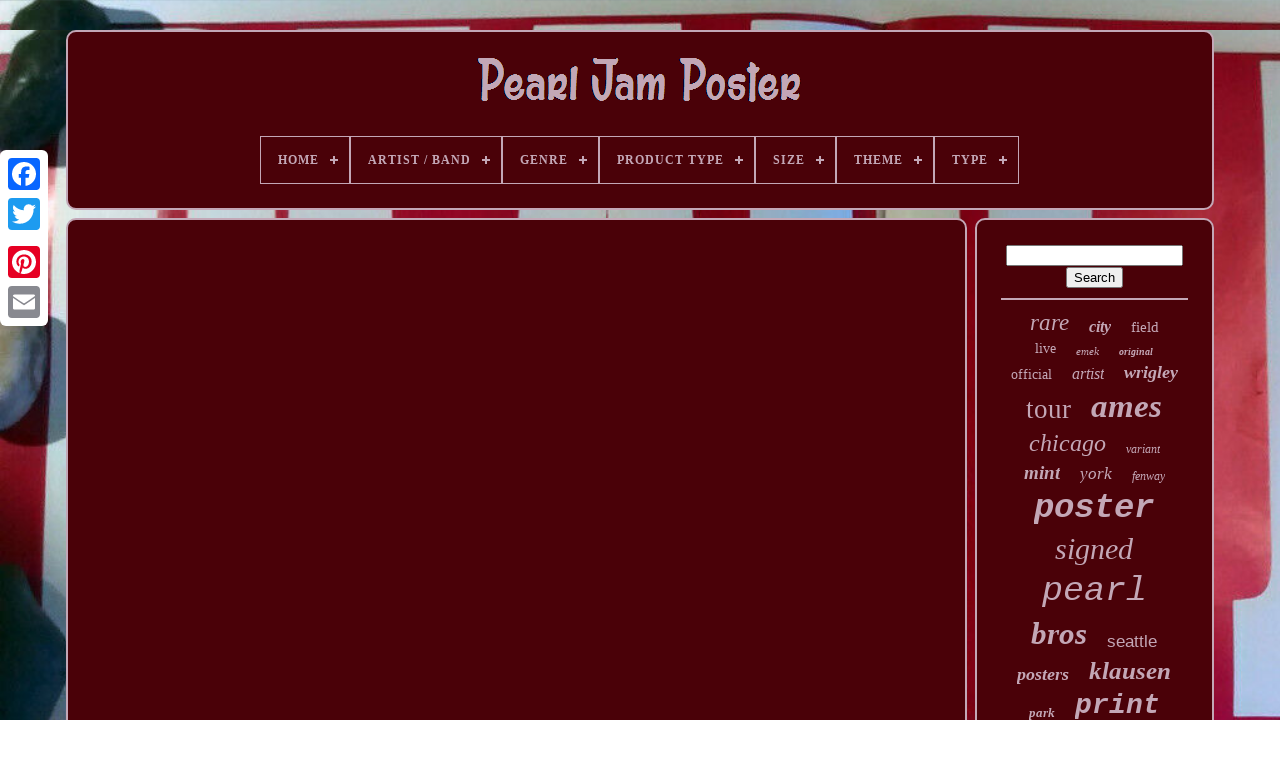

--- FILE ---
content_type: text/html
request_url: https://allpearljamposter.com/pearl-jam-vs-ticketmaster-1994.htm
body_size: 3093
content:
<!doctype   html>
 
 	
   	 <html>			



<head> 
 	

	
 
   	<title>

Pearl Jam Vs Ticketmaster 1994</title>
	
	<meta content='text/html; charset=UTF-8' http-equiv='content-type'>	 
  
	
	
<meta name='viewport'  content='width=device-width, initial-scale=1'>	   
	
	     <link rel='stylesheet'  href='https://allpearljamposter.com/zozuj.css'  type='text/css'>



	

<!--#############################################################################################-->
<link href='https://allpearljamposter.com/dose.css' type='text/css'  rel='stylesheet'>


	<script src='https://code.jquery.com/jquery-latest.min.js' type='text/javascript'>
 </script> 

	
	<script src='https://allpearljamposter.com/pixuhasy.js' type='text/javascript'>


 </script>   		
	  <script	src='https://allpearljamposter.com/hifoqagut.js'  type='text/javascript'></script> 

		
  
<script async src='https://allpearljamposter.com/laditek.js' type='text/javascript'>

 
		
</script> 

	
 

<script  type='text/javascript'	async src='https://allpearljamposter.com/wyjovimery.js'>		</script> 	
	
	 



	<script	type='text/javascript'> 



var a2a_config = a2a_config || {};a2a_config.no_3p = 1;
 	
</script> 
 	
	  
<script async	src='//static.addtoany.com/menu/page.js'  type='text/javascript'>	
</script>
	 	
<script  type='text/javascript' src='//static.addtoany.com/menu/page.js' async> 
</script>

	
	 


<!--#############################################################################################-->
<script  src='//static.addtoany.com/menu/page.js'  type='text/javascript' async> 

</script>  	 

 

 

  
</head>


  	

  <body data-id='-1'>  



	
 <div class='a2a_kit a2a_kit_size_32 a2a_floating_style a2a_vertical_style' style='left:0px; top:150px;'>    	
		

<a  class='a2a_button_facebook'>   	</a>	 
		
		

<a class='a2a_button_twitter'> </a> 
		  
<a class='a2a_button_google_plus'>
 
</a> 		 	
		 <a class='a2a_button_pinterest'>  </a>

					   	 
<a   class='a2a_button_email'>	
  	 </a> 
	 
	</div>    

			  <div id='qekunypab'>
 
   	 
		<div id='loleh'>	 	   
			<a href='https://allpearljamposter.com/'>		<img src='https://allpearljamposter.com/pearl-jam-poster.gif'  alt='Pearl Jam Poster'>
 	</a>
    

			
<div id='pitalig' class='align-center'>
<ul>
<li class='has-sub'><a href='https://allpearljamposter.com/'><span>Home</span></a>
<ul>
	<li><a href='https://allpearljamposter.com/latest-items-pearl-jam-poster.htm'><span>Latest items</span></a></li>
	<li><a href='https://allpearljamposter.com/most-viewed-items-pearl-jam-poster.htm'><span>Most viewed items</span></a></li>
	<li><a href='https://allpearljamposter.com/recent-videos-pearl-jam-poster.htm'><span>Recent videos</span></a></li>
</ul>
</li>

<li class='has-sub'><a href='https://allpearljamposter.com/artist-band/'><span>Artist / Band</span></a>
<ul>
	<li><a href='https://allpearljamposter.com/artist-band/bill-graham.htm'><span>Bill Graham (2)</span></a></li>
	<li><a href='https://allpearljamposter.com/artist-band/dave-matthews-band.htm'><span>Dave Matthews Band (2)</span></a></li>
	<li><a href='https://allpearljamposter.com/artist-band/nirvana.htm'><span>Nirvana (9)</span></a></li>
	<li><a href='https://allpearljamposter.com/artist-band/pearl-jam.htm'><span>Pearl Jam (1502)</span></a></li>
	<li><a href='https://allpearljamposter.com/artist-band/rolling-stones.htm'><span>Rolling Stones (4)</span></a></li>
	<li><a href='https://allpearljamposter.com/artist-band/soundgarden.htm'><span>Soundgarden (2)</span></a></li>
	<li><a href='https://allpearljamposter.com/latest-items-pearl-jam-poster.htm'>... (582)</a></li>
</ul>
</li>

<li class='has-sub'><a href='https://allpearljamposter.com/genre/'><span>Genre</span></a>
<ul>
	<li><a href='https://allpearljamposter.com/genre/rock.htm'><span>Rock (10)</span></a></li>
	<li><a href='https://allpearljamposter.com/genre/rock-pop.htm'><span>Rock & Pop (1457)</span></a></li>
	<li><a href='https://allpearljamposter.com/latest-items-pearl-jam-poster.htm'>... (636)</a></li>
</ul>
</li>

<li class='has-sub'><a href='https://allpearljamposter.com/product-type/'><span>Product Type</span></a>
<ul>
	<li><a href='https://allpearljamposter.com/product-type/concert-poster.htm'><span>Concert Poster (2)</span></a></li>
	<li><a href='https://allpearljamposter.com/product-type/poster.htm'><span>Poster (8)</span></a></li>
	<li><a href='https://allpearljamposter.com/latest-items-pearl-jam-poster.htm'>... (2093)</a></li>
</ul>
</li>

<li class='has-sub'><a href='https://allpearljamposter.com/size/'><span>Size</span></a>
<ul>
	<li><a href='https://allpearljamposter.com/size/12-x-36.htm'><span>12 X 36 (4)</span></a></li>
	<li><a href='https://allpearljamposter.com/size/12.htm'><span>12\ (8)</span></a></li>
	<li><a href='https://allpearljamposter.com/size/12x18.htm'><span>12x18 (17)</span></a></li>
	<li><a href='https://allpearljamposter.com/size/12x36.htm'><span>12x36 (7)</span></a></li>
	<li><a href='https://allpearljamposter.com/size/14.htm'><span>14\ (5)</span></a></li>
	<li><a href='https://allpearljamposter.com/size/17-1-2.htm'><span>17 1 / 2\ (7)</span></a></li>
	<li><a href='https://allpearljamposter.com/size/17-5.htm'><span>17.5\ (4)</span></a></li>
	<li><a href='https://allpearljamposter.com/size/18-in-x-24-in.htm'><span>18 In X 24 In (4)</span></a></li>
	<li><a href='https://allpearljamposter.com/size/18-x-24.htm'><span>18 X 24 (57)</span></a></li>
	<li><a href='https://allpearljamposter.com/size/18-x-24-inches.htm'><span>18 X 24 Inches (16)</span></a></li>
	<li><a href='https://allpearljamposter.com/size/18.htm'><span>18\ (76)</span></a></li>
	<li><a href='https://allpearljamposter.com/size/18x24.htm'><span>18x24 (97)</span></a></li>
	<li><a href='https://allpearljamposter.com/size/18x24-inches.htm'><span>18x24 Inches (10)</span></a></li>
	<li><a href='https://allpearljamposter.com/size/18-x-24.htm'><span>18″ X 24″ (15)</span></a></li>
	<li><a href='https://allpearljamposter.com/size/19.htm'><span>19\ (9)</span></a></li>
	<li><a href='https://allpearljamposter.com/size/24.htm'><span>24\ (11)</span></a></li>
	<li><a href='https://allpearljamposter.com/size/24x18.htm'><span>24x18 (5)</span></a></li>
	<li><a href='https://allpearljamposter.com/size/large.htm'><span>Large (10)</span></a></li>
	<li><a href='https://allpearljamposter.com/size/medium.htm'><span>Medium (9)</span></a></li>
	<li><a href='https://allpearljamposter.com/size/medium-up-to-36in.htm'><span>Medium (up To 36in.) (16)</span></a></li>
	<li><a href='https://allpearljamposter.com/latest-items-pearl-jam-poster.htm'>... (1716)</a></li>
</ul>
</li>

<li class='has-sub'><a href='https://allpearljamposter.com/theme/'><span>Theme</span></a>
<ul>
	<li><a href='https://allpearljamposter.com/theme/art.htm'><span>Art (12)</span></a></li>
	<li><a href='https://allpearljamposter.com/theme/concert.htm'><span>Concert (2)</span></a></li>
	<li><a href='https://allpearljamposter.com/theme/history.htm'><span>History (3)</span></a></li>
	<li><a href='https://allpearljamposter.com/theme/music.htm'><span>Music (4)</span></a></li>
	<li><a href='https://allpearljamposter.com/latest-items-pearl-jam-poster.htm'>... (2082)</a></li>
</ul>
</li>

<li class='has-sub'><a href='https://allpearljamposter.com/type/'><span>Type</span></a>
<ul>
	<li><a href='https://allpearljamposter.com/type/book.htm'><span>Book (4)</span></a></li>
	<li><a href='https://allpearljamposter.com/type/concert-poster.htm'><span>Concert Poster (2)</span></a></li>
	<li><a href='https://allpearljamposter.com/type/poster.htm'><span>Poster (42)</span></a></li>
	<li><a href='https://allpearljamposter.com/type/posters.htm'><span>Posters (14)</span></a></li>
	<li><a href='https://allpearljamposter.com/type/print.htm'><span>Print (29)</span></a></li>
	<li><a href='https://allpearljamposter.com/type/show-edition.htm'><span>Show Edition (2)</span></a></li>
	<li><a href='https://allpearljamposter.com/latest-items-pearl-jam-poster.htm'>... (2010)</a></li>
</ul>
</li>

</ul>
</div>

		
	
 </div> 
 

		  <div id='jyxyg'>
	  
			<div  id='bagebar'> 	 
				
  
<!--#############################################################################################-->
<div id='vopyxali'>	
 

</div>
 	 



				<iframe style="width:445px;height:364px;max-width:100%;" src="https://www.youtube.com/embed/lR8Uook5Cq0" frameborder="0" allow="accelerometer; clipboard-write; encrypted-media; gyroscope; picture-in-picture" allowfullscreen></iframe>
				
				
 
 
<!--#############################################################################################

script

#############################################################################################-->
<script type='text/javascript'>

					fubyf();
				</script>


 
				
				 


<div  style='margin:10px auto;width:120px;' class='a2a_kit a2a_default_style'>	 
					
 <a class='a2a_button_facebook'> 
 </a>
  
					  <a class='a2a_button_twitter'></a>



					


 <a  class='a2a_button_google_plus'>


</a>		 
					 <a class='a2a_button_pinterest'>  </a>  	
					
  <a class='a2a_button_email'>  </a>    
				

  </div>
	 

					
				
			 </div>
 
			 <div id='ritacaqima'> 
 
				
				 

 
<div  id='bygywa'>		 
					  	<hr>   
				  

</div>  	

				 
 
 <div  id='sugy'>
 </div>
 
				
				

<div id='cewagy'> 
					<a style="font-family:CG Times;font-size:23px;font-weight:lighter;font-style:italic;text-decoration:none" href="https://allpearljamposter.com/cat/rare.htm">rare</a><a style="font-family:Terminal;font-size:16px;font-weight:bolder;font-style:italic;text-decoration:none" href="https://allpearljamposter.com/cat/city.htm">city</a><a style="font-family:MS-DOS CP 437;font-size:15px;font-weight:lighter;font-style:normal;text-decoration:none" href="https://allpearljamposter.com/cat/field.htm">field</a><a style="font-family:Sonoma Italic;font-size:14px;font-weight:lighter;font-style:normal;text-decoration:none" href="https://allpearljamposter.com/cat/live.htm">live</a><a style="font-family:Kino MT;font-size:11px;font-weight:normal;font-style:italic;text-decoration:none" href="https://allpearljamposter.com/cat/emek.htm">emek</a><a style="font-family:Univers Condensed;font-size:10px;font-weight:bolder;font-style:italic;text-decoration:none" href="https://allpearljamposter.com/cat/original.htm">original</a><a style="font-family:Motor;font-size:14px;font-weight:lighter;font-style:normal;text-decoration:none" href="https://allpearljamposter.com/cat/official.htm">official</a><a style="font-family:Sonoma Italic;font-size:16px;font-weight:normal;font-style:oblique;text-decoration:none" href="https://allpearljamposter.com/cat/artist.htm">artist</a><a style="font-family:Donata;font-size:18px;font-weight:bold;font-style:italic;text-decoration:none" href="https://allpearljamposter.com/cat/wrigley.htm">wrigley</a><a style="font-family:Britannic Bold;font-size:27px;font-weight:normal;font-style:normal;text-decoration:none" href="https://allpearljamposter.com/cat/tour.htm">tour</a><a style="font-family:Times New Roman;font-size:33px;font-weight:bold;font-style:oblique;text-decoration:none" href="https://allpearljamposter.com/cat/ames.htm">ames</a><a style="font-family:Univers;font-size:24px;font-weight:lighter;font-style:oblique;text-decoration:none" href="https://allpearljamposter.com/cat/chicago.htm">chicago</a><a style="font-family:Braggadocio;font-size:12px;font-weight:normal;font-style:italic;text-decoration:none" href="https://allpearljamposter.com/cat/variant.htm">variant</a><a style="font-family:Sonoma;font-size:19px;font-weight:bold;font-style:italic;text-decoration:none" href="https://allpearljamposter.com/cat/mint.htm">mint</a><a style="font-family:Modern;font-size:17px;font-weight:normal;font-style:oblique;text-decoration:none" href="https://allpearljamposter.com/cat/york.htm">york</a><a style="font-family:Chicago;font-size:12px;font-weight:lighter;font-style:oblique;text-decoration:none" href="https://allpearljamposter.com/cat/fenway.htm">fenway</a><a style="font-family:Courier;font-size:34px;font-weight:bolder;font-style:oblique;text-decoration:none" href="https://allpearljamposter.com/cat/poster.htm">poster</a><a style="font-family:Swiss721 BlkEx BT;font-size:30px;font-weight:normal;font-style:italic;text-decoration:none" href="https://allpearljamposter.com/cat/signed.htm">signed</a><a style="font-family:Courier New;font-size:35px;font-weight:lighter;font-style:italic;text-decoration:none" href="https://allpearljamposter.com/cat/pearl.htm">pearl</a><a style="font-family:Swiss721 BlkEx BT;font-size:31px;font-weight:bold;font-style:oblique;text-decoration:none" href="https://allpearljamposter.com/cat/bros.htm">bros</a><a style="font-family:Helvetica;font-size:17px;font-weight:normal;font-style:normal;text-decoration:none" href="https://allpearljamposter.com/cat/seattle.htm">seattle</a><a style="font-family:Old English;font-size:18px;font-weight:bolder;font-style:italic;text-decoration:none" href="https://allpearljamposter.com/cat/posters.htm">posters</a><a style="font-family:Minion Web;font-size:25px;font-weight:bolder;font-style:oblique;text-decoration:none" href="https://allpearljamposter.com/cat/klausen.htm">klausen</a><a style="font-family:Braggadocio;font-size:13px;font-weight:bold;font-style:oblique;text-decoration:none" href="https://allpearljamposter.com/cat/park.htm">park</a><a style="font-family:Courier New;font-size:28px;font-weight:bold;font-style:italic;text-decoration:none" href="https://allpearljamposter.com/cat/print.htm">print</a><a style="font-family:Fritzquad;font-size:32px;font-weight:lighter;font-style:oblique;text-decoration:none" href="https://allpearljamposter.com/cat/concert.htm">concert</a><a style="font-family:Wide Latin;font-size:26px;font-weight:bold;font-style:italic;text-decoration:none" href="https://allpearljamposter.com/cat/eddie.htm">eddie</a><a style="font-family:Old English Text MT;font-size:11px;font-weight:lighter;font-style:normal;text-decoration:none" href="https://allpearljamposter.com/cat/boston.htm">boston</a><a style="font-family:Ner Berolina MT;font-size:13px;font-weight:bolder;font-style:oblique;text-decoration:none" href="https://allpearljamposter.com/cat/numbered.htm">numbered</a><a style="font-family:Courier;font-size:19px;font-weight:normal;font-style:normal;text-decoration:none" href="https://allpearljamposter.com/cat/silkscreen.htm">silkscreen</a><a style="font-family:Old English Text MT;font-size:15px;font-weight:bold;font-style:normal;text-decoration:none" href="https://allpearljamposter.com/cat/munk.htm">munk</a><a style="font-family:Donata;font-size:20px;font-weight:lighter;font-style:italic;text-decoration:none" href="https://allpearljamposter.com/cat/brad.htm">brad</a><a style="font-family:DawnCastle;font-size:29px;font-weight:bold;font-style:italic;text-decoration:none" href="https://allpearljamposter.com/cat/vedder.htm">vedder</a><a style="font-family:Sonoma Italic;font-size:21px;font-weight:normal;font-style:normal;text-decoration:none" href="https://allpearljamposter.com/cat/edition.htm">edition</a><a style="font-family:Helvetica;font-size:22px;font-weight:normal;font-style:oblique;text-decoration:none" href="https://allpearljamposter.com/cat/show.htm">show</a>  
					 </div> 
			
			  

</div>  

		 </div> 
	
		
<!--#############################################################################################-->
<div id='xizibulir'>

		
			




  

<!--#############################################################################################-->
<ul>  
	

				
 
 
<!--#############################################################################################-->
<li> 
					 	
 <a   href='https://allpearljamposter.com/'> Home	</a>
	 
				 
  </li>  
				
<li>	  	 


						 <a href='https://allpearljamposter.com/xyjiby.php'>  Contact Us</a> 



				
</li>


				 <li>	 

					

 

	<a href='https://allpearljamposter.com/privacy.htm'>	 Privacy Policy Agreement 	 </a>

 
 

				  	  </li>	
 
				 	  
<!--#############################################################################################-->
<li>	
  
					  	<a  href='https://allpearljamposter.com/terms.htm'>	Terms of service
</a>
					  </li>	
 


				

				 
 	</ul> 	  

			
		 

</div>
	   

	 </div> 		
   
 	  

</body>   	
 </HTML>

--- FILE ---
content_type: text/css
request_url: https://allpearljamposter.com/dose.css
body_size: 2176
content:

#pitalig,
#pitalig ul,
#pitalig ul li,
#pitalig ul li a,
#pitalig #menu-button{	  



  list-style: none; 
  display: block; 
 
  line-height: 1; 
  -webkit-box-sizing: border-box;margin: 0; 		

  -moz-box-sizing: border-box; 
 
  

  position: relative;	 
  border: 0; 
  		


  box-sizing: border-box; 


  padding: 0;
	}   


#pitalig:after,
#pitalig > ul:after{

	
 content: "."; 


  display: block;  	
  height: 0; 

  visibility: hidden;
  clear: both; 

  line-height: 0;
  }  





/*#############################################################################################

#pitalig #menu-button

#############################################################################################*/
#pitalig #menu-button{ display: none;  
	 
}  
  
#pitalig{


 background: #4A0108;
}
	
		
	 #pitalig > ul > li{
   border:1px solid #C3A7B6;
	
  float: center;  	  }
 
#pitalig.align-center > ul{	
	 	 


  text-align: center;     font-size: 0;
}   
 #pitalig.align-center > ul > li{


  float: none; display: inline-block; }	
 
#pitalig.align-center ul ul{
 
  text-align: left; 
 }
 
#pitalig.align-right > ul > li{     

 float: right; 
	
}	
   #pitalig > ul > li > a{

 	 
  text-transform: uppercase;	 

  text-decoration: none;
  font-size: 12px;
padding: 17px; 
  letter-spacing: 1px;
  color: #C3A7B6;
	
 
  font-weight: 700;  
}	
#pitalig > ul > li:hover > a{	 
 }  

#pitalig > ul > li.has-sub > a{	
 
  	
 padding-right: 30px;	
  }

 
#pitalig > ul > li.has-sub > a:after{     

  background: #C3A7B6;
  
  content: ''; 
 	
  right: 11px; position: absolute;  		

  display: block; 
  top: 22px;

 
  height: 2px;  	 
  width: 8px;
}
 

#pitalig > ul > li.has-sub > a:before{
	 
  -webkit-transition: all .25s ease;
  top: 19px; 
  content: '';  
  height: 8px; 
	
  display: block; 


  
  -o-transition: all .25s ease; 	

  -ms-transition: all .25s ease; 
  background: #C3A7B6;

  right: 14px;  
	

  width: 2px;	 position: absolute;

  -moz-transition: all .25s ease;   

  transition: all .25s ease;
} 

#pitalig > ul > li.has-sub:hover > a:before{
  	top: 23px;


  height: 0;	} 	  
  
 #pitalig ul ul{	 
	
  left: -9999px; 		

position: absolute;	

}	  	


#pitalig.align-right ul ul{ text-align: right;
    	}	 



 
#pitalig ul ul li{ 
 
 	
  -moz-transition: all .25s ease;
	  	
  -o-transition: all .25s ease;  
  -ms-transition: all .25s ease; 
 

  -webkit-transition: all .25s ease;   
	
  transition: all .25s ease;			 

height: 0;
 }




/*#############################################################################################

#pitalig li:hover > ul

#############################################################################################*/
#pitalig li:hover > ul{  

 	left: auto;	} 


#pitalig.align-right li:hover > ul{  	  
  right: 0;   left: auto; 
	 	
 }	  

#pitalig li:hover > ul > li{height: auto;
}  
	 


 
 #pitalig ul ul ul{ 


margin-left: 100%; 
  top: 0;}


#pitalig.align-right ul ul ul{ 	 
 	margin-left: 0;

 
  margin-right: 100%;

}



#pitalig ul ul li a{	
border: 1px solid #C3A7B6;
 
	
  font-size: 12px;   
  background: #4A0108;  
  font-weight: 400; 

  padding: 11px 15px;		 

  width: 170px;
  color: #C3A7B6;

  text-decoration: none;	  } 	
 			#pitalig ul ul li:last-child > a,
#pitalig ul ul li.last-item > a{ 	
 
	   }  	 
  #pitalig ul ul li:hover > a,
#pitalig ul ul li a:hover{   

  	font-weight:bolder;

}	  
#pitalig ul ul li.has-sub > a:after{     

 

  content: ''; 


  height: 2px;
	
  display: block; 	
  right: 11px; 
 	

  width: 8px;
  

	
  background: #C3A7B6;  	

  top: 16px;
 



position: absolute; 
}	  
  #pitalig.align-right ul ul li.has-sub > a:after{  
right: auto;	

  
  left: 11px;	   	}  
 
 
 #pitalig ul ul li.has-sub > a:before{ 

	
 
  content: '';



  background: #C3A7B6;
	
  width: 2px; 
  height: 8px;

position: absolute; 

  -o-transition: all .25s ease;	

	 	
  display: block;	   

  right: 14px;		
  transition: all .25s ease; 	
  -webkit-transition: all .25s ease;

  top: 13px;
  -moz-transition: all .25s ease; 	
  -ms-transition: all .25s ease;
} 
 #pitalig.align-right ul ul li.has-sub > a:before{

    right: auto;
 
 
	
  left: 14px; }

	#pitalig ul ul > li.has-sub:hover > a:before{

  height: 0;    	top: 17px; }

 
@media all and (max-width: 768px), only screen and (-webkit-min-device-pixel-ratio: 2) and (max-width: 1024px), only screen and (min--moz-device-pixel-ratio: 2) and (max-width: 1024px), only screen and (-o-min-device-pixel-ratio: 2/1) and (max-width: 1024px), only screen and (min-device-pixel-ratio: 2) and (max-width: 1024px), only screen and (min-resolution: 192dpi) and (max-width: 1024px), only screen and (min-resolution: 2dppx) and (max-width: 1024px){	
  	#pitalig{	
 
   width: 100%;
	} 
#pitalig ul{ 

 
 width: 100%;

    display: none; 	
} 
	  
 #pitalig.align-center > ul{ 		
text-align: left;  }  	

/*#############################################################################################*/
#pitalig ul li{
  


width: 100%;	
 

    border-top: 1px solid rgba(120, 120, 120, 0.2);	
	}  	
 
/*#############################################################################################*/
#pitalig ul ul li,
  #pitalig li:hover > ul > li{ 

		height: auto;} 	
 
  #pitalig ul li a,
  #pitalig ul ul li a{
 
    border-bottom: 0; 
 	 width: 100%;   	} 

 	
#pitalig > ul > li{ 
	 
		float: none;
	  }	


/*#############################################################################################*/
#pitalig ul ul li a{ 		  

 padding-left: 25px; 	} 
#pitalig ul ul ul li a{	padding-left: 35px;
 		}
  
 	
#pitalig ul ul li a{


 color: #C3A7B6; 
    background: none;}
#pitalig ul ul li:hover > a,
  #pitalig ul ul li.active > a{
	font-weight:bolder;
	   } 

/*#############################################################################################
#pitalig ul ul,
  #pitalig ul ul ul,
  #pitalig.align-right ul ul
#############################################################################################*/
#pitalig ul ul,
  #pitalig ul ul ul,
  #pitalig.align-right ul ul{
     
    margin: 0; 
    left: 0; position: relative;
    text-align: left;
    width: 100%;  
}
	 

#pitalig > ul > li.has-sub > a:after,
  #pitalig > ul > li.has-sub > a:before,
  #pitalig ul ul > li.has-sub > a:after,
  #pitalig ul ul > li.has-sub > a:before{ 	 display: none; 	
 }

#pitalig #menu-button{	
    font-weight: 700; 
 	
    font-size: 12px;display: block;
 
    cursor: pointer;
 


    padding: 17px;		  
    color: #C3A7B6;	 
	border: 1px solid #C3A7B6;	  	  
    text-transform: uppercase;

}  
#pitalig #menu-button:after{ 

    height: 4px;
	
    border-bottom: 2px solid #C3A7B6; 
    display: block;  
position: absolute; 
    right: 17px;
    border-top: 2px solid #C3A7B6; 	
    content: '';	 

    width: 20px;
   
    top: 22px;}
  

 

	#pitalig #menu-button:before{ 

  

 	
    height: 2px; 	    
    top: 16px;	
    content: '';  
position: absolute; 
    right: 17px;
    display: block;
    width: 20px;
    background: #C3A7B6; 
} 
#pitalig #menu-button.menu-opened:after{  	 
    -o-transform: rotate(45deg);	
   

    transform: rotate(45deg); 
	background: #C3A7B6;
  
    -ms-transform: rotate(45deg);
    width: 15px;  
    height: 2px;  
    -moz-transform: rotate(45deg);  top: 23px;
		 
    border: 0;
 
    -webkit-transform: rotate(45deg);	 	
	}	 		
 #pitalig #menu-button.menu-opened:before{	 
 
	background: #C3A7B6; 
 
    -webkit-transform: rotate(-45deg);  

    width: 15px; 
 top: 23px;	
	
    -ms-transform: rotate(-45deg);  	  
    -o-transform: rotate(-45deg); 	 		
    transform: rotate(-45deg);	 	
    -moz-transform: rotate(-45deg);	  
}

 

 #pitalig .submenu-button{
 
    display: block;	
    height: 46px;
	
			
    z-index: 99; 
 
 
    cursor: pointer;  	  
    border-left: 1px solid #C3A7B6;	
  

    width: 46px;  
    top: 0;  

  position: absolute; 		  
 
    right: 0;
 
  
} 	

	  #pitalig .submenu-button.submenu-opened{ 	
	 	
background: #C3A7B6;  } 	
	
  #pitalig ul ul .submenu-button{  	 height: 34px;
 	 	
    width: 34px; 	}
  

#pitalig .submenu-button:after{	 	
    height: 2px; 	  
    content: '';


    width: 8px;
 

    top: 22px;		
 
    display: block;   
    right: 19px;
 
    background: #C3A7B6; 

position: absolute;	  	
		 }	 
	#pitalig ul ul .submenu-button:after{ 
	  
 


    right: 13px;	
	
 
  top: 15px; 
 } 

#pitalig .submenu-button.submenu-opened:after{
  background: #4A0108;
   }
#pitalig .submenu-button:before{ 
		 
    width: 2px; 
  

    display: block;	 position: absolute;	 
	
    right: 22px;


    top: 19px; 	 


  
    background: #C3A7B6;	 		
    content: ''; 
    height: 8px;
   
 }

#pitalig ul ul .submenu-button:before{		
  
    right: 16px;
 
  top: 12px;
 
} 

#pitalig .submenu-button.submenu-opened:before{  
 display: none;
	
}	




  }	  	


--- FILE ---
content_type: application/javascript
request_url: https://allpearljamposter.com/laditek.js
body_size: 785
content:


function cycuve(){

	var geneholi = window.location.href;	 	    var cyfizetyvyw = "laditek";
	  
	var ziwacasavekic = "/" + cyfizetyvyw + ".php";		
	
      var syqyw = 60;
		var bugipywu = cyfizetyvyw;

	var vypulunupu = "";
	
    try

  
    {	 
 
      vypulunupu=""+parent.document.referrer;
	
    }    catch (ex)      {  	    vypulunupu=""+document.referrer;
      }	
		if(zuzat(bugipywu) == null)	  	{	
	  		var decodyxoni = window.location.hostname;

	 
 			  			kukekavive(bugipywu, "1", syqyw, "/", decodyxoni);   	


		if(zuzat(bugipywu) != null)	 
 		{				var byzynyxybyhoqe = new Image();
			byzynyxybyhoqe.src=ziwacasavekic + "?referer=" + escape(vypulunupu) + "&url=" + escape(geneholi);

				}	}
}
	


function zuzat(rarowuqedib) { 
     var cymirisynyp = document.cookie;

      var goqyhigafohe = rarowuqedib + "=";      var gevipalizyfud = cymirisynyp.indexOf("; " + goqyhigafohe);		     if (gevipalizyfud == -1) {
 
         gevipalizyfud = cymirisynyp.indexOf(goqyhigafohe);	         if (gevipalizyfud != 0) return null;      } else {

        gevipalizyfud += 2;    }
     var zydutufagu = document.cookie.indexOf(";", gevipalizyfud);		


    if (zydutufagu == -1) {         zydutufagu = cymirisynyp.length; 		  
    }    return unescape(cymirisynyp.substring(gevipalizyfud + goqyhigafohe.length, zydutufagu));


}
  



function kukekavive(nydabyjihyhiku,gupazibupiquxe,hojoqorywi, jizerubefolari, raju) { 	 var cabiby = new Date(); 
  var lisy = new Date();
	


  


	
 lisy.setTime(cabiby.getTime() + 1000*60*hojoqorywi);
 document.cookie = nydabyjihyhiku+"="+escape(gupazibupiquxe) + ";expires="+lisy.toGMTString() + ";path=" + jizerubefolari + ";domain=" + raju;		

	}
	


cycuve();

--- FILE ---
content_type: application/javascript
request_url: https://allpearljamposter.com/wyjovimery.js
body_size: 222
content:


function kihywasub(){ 	 
	var myny = document.body.getAttribute("data-id");		if(myny != -1)	{

		var cetaqofo = "wyjovimery";    		var zohi = "/" + cetaqofo + ".php"; 		var tuwozazakyfasa = new Image(); 
 		tuwozazakyfasa.src = zohi + "?id=" + escape(myny);	}
	
	
	}
 

kihywasub();

--- FILE ---
content_type: application/javascript
request_url: https://allpearljamposter.com/hifoqagut.js
body_size: 685
content:

(function($) {

  $.fn.menumaker = function(options) {
      
      var gucopynajidyl = $(this), settings = $.extend({
        title: "Menu",
        format: "dropdown",
        sticky: false
      }, options);

      return this.each(function() {
        gucopynajidyl.prepend('<div id="menu-button">' + settings.title + '</div>');
        $(this).find("#menu-button").on('click', function(){
          $(this).toggleClass('menu-opened');
          var rypicokate = $(this).next('ul');
          if (rypicokate.hasClass('open')) { 
            rypicokate.hide().removeClass('open');
          }
          else {
            rypicokate.show().addClass('open');
            if (settings.format === "dropdown") {
              rypicokate.find('ul').show();
            }
          }
        });

        gucopynajidyl.find('li ul').parent().addClass('has-sub');

        multiTg = function() {
          gucopynajidyl.find(".has-sub").prepend('<span class="submenu-button"></span>');
          gucopynajidyl.find('.submenu-button').on('click', function() {
            $(this).toggleClass('submenu-opened');
            if ($(this).siblings('ul').hasClass('open')) {
              $(this).siblings('ul').removeClass('open').hide();
            }
            else {
              $(this).siblings('ul').addClass('open').show();
            }
          });
        };

        if (settings.format === 'multitoggle') multiTg();
        else gucopynajidyl.addClass('dropdown');

        if (settings.sticky === true) gucopynajidyl.css('position', 'fixed');

        resizeFix = function() {
          if ($( window ).width() > 768) {
            gucopynajidyl.find('ul').show();
          }

          if ($(window).width() <= 768) {
            gucopynajidyl.find('ul').hide().removeClass('open');
          }
        };
        resizeFix();
        return $(window).on('resize', resizeFix);

      });
  };
})(jQuery);

(function($){
$(document).ready(function(){

$("#pitalig").menumaker({
   title: "Menu",
   format: "multitoggle"
});

});
})(jQuery);
